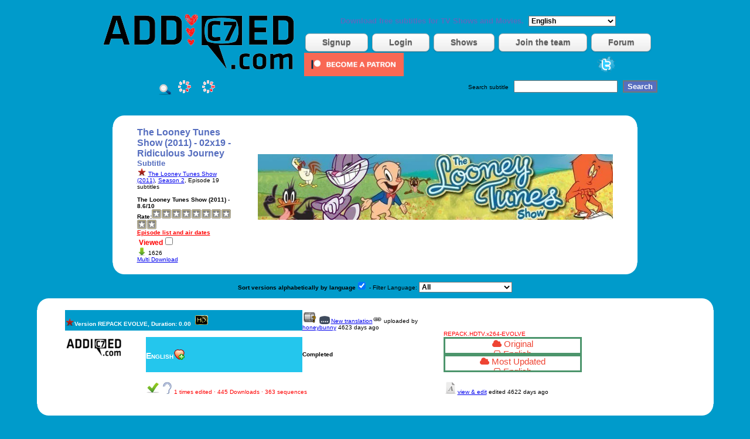

--- FILE ---
content_type: text/html
request_url: https://www.addic7ed.com/serie/The_Looney_Tunes_Show_%282011%29/2/19/Ridiculous_Journey
body_size: 10217
content:
<!DOCTYPE html PUBLIC "-//W3C//DTD XHTML 1.0 Transitional//EN" "http://www.w3.org/TR/xhtml1/DTD/xhtml1-transitional.dtd">
	<html xmlns="http://www.w3.org/1999/xhtml">
	<head>
	<meta name="description" content="The Looney Tunes Show (2011) - 02x19 - Ridiculous Journey subtitles. Download subtitles in English from the source. " />
	<meta http-equiv="Content-Type" content="text/html; charset=utf-8" />
	<title>
		 Subtitle The Looney Tunes Show (2011) - 02x19 - Ridiculous Journey subtitles from the source! - Addic7ed.com
	</title>
	<link href="https://www.addic7ed.com/css/wikisubtitles.css" rel="stylesheet" title="default" type="text/css" />
	<link rel="SHORTCUT ICON" href="https://www.addic7ed.com/favicon.ico" /> 
	<link rel="stylesheet" href="https://www.addic7ed.com/css/circle.css">

<link href="https://maxcdn.bootstrapcdn.com/font-awesome/4.1.0/css/font-awesome.min.css" rel="stylesheet">
	<link rel="stylesheet" href="https://www.addic7ed.com/css/uploadbutton.css">	
	<script type="text/javascript" src="https://www.addic7ed.com/js/mootools-core-1.4.5-full-compat.js"></script>
	<script type="text/javascript" src="https://www.addic7ed.com/js/mootools-more-1.4.0.1.js"></script>
	<script type="text/javascript" src="https://www.addic7ed.com/js/moostarrating.js"></script>
  <style>
 @import url("//maxcdn.bootstrapcdn.com/font-awesome/4.2.0/css/font-awesome.min.css");
    .face-button {

      height: 24px;
      display: inline-block;
      border: 3px solid #4c956c;
      font-size: 15px;
      font-weight: 500;
      text-align: center;
      text-decoration: none;
      color: #e43;
      overflow: hidden;
      width: 230px;
      
      .icon {
        margin-right: 6px;
      }
      
      .face-primary,
      .face-secondary {
        display: block;
        padding: 0 32px;
        line-height: 24px;
        transition: margin .4s;
      }
      
      .face-primary {
        background-color: #4c956c;
        color: #fff;
      }
      
      &:hover .face-primary {
        margin-top: -24px;
      }
    }

</style>
	<script type="text/javascript">	function changeAppLang()
	{
		value = $("comboLang").value;
		if (value!='en')
		{
			window.location= "/changeapplang.php?applang=" + value;
		}
	}
	
	function showChange(showID)
	{
		if (showID==0)
			valor = $("qsShow").value;
		else
			valor = showID;
		if (valor>0)
		{
			$("qsSeason").innerHTML = '<img title="Please wait, loading" alt="Loading" src="https://www.addic7ed.com/images/loader.gif" />';
			$("qsEp").innerHTML = '';
			$("qssShow").innerHTML = '';

			var myRequest = new Request({
			    url: '/ajax_getSeasons.php',
			    method: 'get',
			    onSuccess: function(responseText){
				$("qsSeason").innerHTML = responseText;
			    }
			});
			myRequest.send('showID='+valor);
		}
	}
	
	function seasonChange(showID, season)
	{
	
		valor = showID;

		if (valor>0)
		{
			$("qsEp").innerHTML = '<img title="Please wait, loading" alt="Loading" src="https://www.addic7ed.com/images/loader.gif" />';
			
			if (season==-1)
				myseason = $("qsiSeason").value;
			else
				myseason=season;
                        var myRequest = new Request({
                            url: '/ajax_getEpisodes.php',
                            method: 'get',
                            onSuccess: function(responseText){
                                $("qsEp").innerHTML = responseText; 
		            }
                        });
                        myRequest.send('showID='+valor+'&season='+myseason); 
		}

	}
	
	function changeEp()
	{
		var valor = $("qsiEp").value;
		window.location = '/re_episode.php?ep=' + valor;
	}
	
	function qsClear()
	{
		$("qssShow").innerHTML = '<img title="Please wait, loading" alt="Loading" src="https://www.addic7ed.com/images/loader.gif" />';
		$("qsSeason").innerHTML = '&nbsp;';
		$("qsEp").innerHTML = '&nbsp;';
		
		var myRequest = new Request({
		    url: '/ajax_getShows.php',
		    method: 'get',
		    onSuccess: function(responseText){
			$("qssShow").innerHTML = responseText;
		    }
		});
		myRequest.send('showID='+valor);		
	}
</script>
	<script type="text/javascript">
		function saveFavorite(subid,langid,hi)
		{
	                return;
		alert('Now following!');
		/*        new Ajax('/ajax_saveFavorite.php?subid='+subid+'&langid='+langid+'&hi='+hi, {
				method: 'get',
				update: $("episodes")   
			}).request();
		*/	

		var myRequest = new Request({
		    url: '/ajax_saveFavorite.php',
		    method: 'get'
		});
		myRequest.send('subid='+subid+'&langid='+langid+'&hi='+hi);
		}
		
	</script>

	
	</head>

	<body>
	
<center>
<br />
<table border="0">
<tr>
  <td rowspan="9"><a href="/"><img width="350" height="111" src="https://www.addic7ed.com/images/addic7edlogonew.png"  border="0"  title="Addic7ed.com - Quality Subtitles for TV Shows and movies" alt="Addic7ed.com - Quality Subtitles for TV Shows and movies" /></a></td>
</tr>
<tr><td align="center" colspan="2">
<h1><small>Download free subtitles for TV Shows and Movies.</small>&nbsp; 
<select name="applang" class="inputCool" onchange="changeAppLang();" id="comboLang"><option value="ar">Arabic</option><option value="ca">Catala</option><option selected="selected" value="en">English</option><option value="eu">Euskera</option><option value="fr">French</option><option value="ga">Galician</option><option value="de">German</option><option value="gr">Greek</option><option value="hu">Hungarian</option><option value="it">Italian</option><option value="fa">Persian</option><option value="pl">Polish</option><option value="pt">Portuguese</option><option value="br">Portuguese (Brazilian)</option><option value="ro">Romanian</option><option value="ru">Russian</option><option value="es">Spanish</option><option value="se">Swedish</option></select></h1>
</td></tr>
<tr><td align="center" colspan="2">
<div id="hBar">
			  <ul>
				<li><a class="button white" href="/newaccount.php">Signup</a></li>
				<li><a class="button white" href="/login.php">Login</a></li>
				<li><a class="button white" href="/shows.php">Shows</a></li>
				<li><a class="button white" href="http://www.sub-talk.net/topic/6961-recruitment-syncers-only-not-translators/">Join the team</a></li>
				<li><a class="button white" href="http://www.sub-talk.net">Forum</a></li>
			  </ul>
			  </div>
</td></tr> 

<tr>
  <td><a href="https://www.patreon.com/bePatron?u=7679598"><img width="170px" height="40px" src="https://c5.patreon.com/external/logo/become_a_patron_button.png" /></a>
</td><td>
	
    <a href="http://twitter.com/addic7ed" target="_blank"><img width="32" height="32" src="https://www.addic7ed.com/images/twitter_right.png" alt="Twitter" border="0" /></a>
	


  </td>
 </tr>
 
<!--  <tr>
   <td></td>
<td>       

         <div alt="Donation Status" class="c100 p0 small">
                    <span><a title="Donation Status" href="https://www.addic7ed.com/contact.php">0%</a></span>
                    <div class="slice">
                        <div class="bar"></div>
                        <div class="fill"></div>
                    </div>
                </div></td>
 </tr>
-->
</table>
</center>

<center>

<!--[if lt IE 7]>
 <style type="text/css">
 div, img { behavior: url(https://www.addic7ed.com/js/iepngfix.htc) }
 </style>
<![endif]-->
<!--
    This file is part of wikisubtitles.

    wikisubtitles is free software: you can redistribute it and/or modify
    it under the terms of the GNU General Public License as published by
    the Free Software Foundation, either version 3 of the License, or
    (at your option) any later version.

    Wikisubtitles is distributed in the hope that it will be useful,
    but WITHOUT ANY WARRANTY; without even the implied warranty of
    MERCHANTABILITY or FITNESS FOR A PARTICULAR PURPOSE.  See the
    GNU General Public License for more details.

    You should have received a copy of the GNU General Public License
    along with Foobar.  If not, see <http://www.gnu.org/licenses/>.
-->
<table width="100%" border="0" align="center" cellpadding="0" cellspacing="0">
  <tr>
    <td width="50%" align="center">    
    <a href="javascript:qsClear();"><img width="24" height="24" title="Clear Search" alt="Clear Search Terms" src="https://www.addic7ed.com/images/view.png" border="0" /></a> <span id="qssShow"><b>
Quick search    </b>
  &nbsp;		<script type="text/javascript">
			window.addEvent('domready', function() { showChange(1548 ); } );
		</script>
    
    </span>
    <span id="qsSeason">&nbsp;
<script type="text/javascript">window.addEvent('domready', function() { seasonChange(1548,2) } );</script>    
    </span> 
	&nbsp;
    <span id="qsEp">&nbsp;</span></td>
    <td><form id="form1" name="form1" method="get" action="/search.php">
      <div align="center">
Search subtitle      &nbsp;
        <input name="search" type="text" id="search" size="20" /> &nbsp;
<input name="Submit" type="submit" class="coolBoton" value="Search" />      </div>
    </form>

    </td>
  </tr>
</table>
<br><center>

      </center>



<center>

      
</center>


		<br />
		<script type="text/javascript">
			function saveWatched(subid,season,episode)
			{
			
				alert("Login before using this feature");
				return false;
			var myRequest = new Request({
			    url: '/ajax_saveWatched.php',
			    method: 'get',
			});
			myRequest.send('subid='+subid+'&season='+season+'&episode='+episode);
			}
			
			function saveShowRating(tvrage,rating)
			{
				alert("Login before using this feature");                return false;
			var myRequest = new Request({
			    url: '/ajax_saveShowRating.php',
			    method: 'get',
			});
			myRequest.send('tvrage='+tvrage+'&rating='+rating);

			}
		</script>

		<script type='text/javascript'>//<![CDATA[ 
		window.addEvent('load', function() {
		// Default images folder definition. You will use your own.
		MooStarRatingImages.defaultImageFolder = 
		    'https://www.addic7ed.com/img/';

		// ================================================================

		// Advanced options
		var advancedRating = new MooStarRating({
		    form: 'advanced',
		    radios: 'my_rating',                // Radios name
		    half: true,                         // That means one star for two values!
		    imageEmpty: 'star_boxed_empty.png', // Different image
		    imageFull:  'star_boxed_full.png',  // Different image
		    imageHover: 'star_boxed_hover.png', // Different image
		    width: 17,                          // One pixel bigger
		    tip: '<i>[VALUE] / 10.0</i>', // Mouse rollover tip
		    tipTarget: $('htmlTip'),            // Tip element
		    tipTargetType: 'html'               // Tip type, now is HTML, not only text
		});

		// ================================================================

		// Click callback function
		function myCallback(value) {
			saveShowRating(27389,value)
		}

		// Click event
		advancedRating.addEvent('click', myCallback);
		});//]]>  

		</script>

		<br />
		<div id="container">
		<table class="tabel70" border="0">
		    <tr> <!-- table header -->
			<td class="tablecorner"><img src="https://www.addic7ed.com/images/tl.gif" /></td>
			<td>&nbsp;</td>
			<td class="tablecorner"><img src="https://www.addic7ed.com/images/tr.gif" /></td>
		    </tr>
		    <tr>
			<td>&nbsp;</td>
			<td>
				<table  border="0" align="center" class="tabel95">
				  <tr>
				   <td width="50%"><div align="left"><span class="titulo">
				    The Looney Tunes Show (2011) - 02x19 - Ridiculous Journey <small>Subtitle</small>
				    </span></div>
				    </td>
				    <td width="20%">
				    </td>		
				    <td width="30%" rowspan="5"><div valign="top">
					<table class="tabel" width="40%" border="0" align="center">
					      <tr>
						<td><img class="resize" border="0" src="https://www.addic7ed.com/images/showimages/248368-g.jpg" />
						</td>
					      </tr>
					</table></div>   
				    </td>
				  </tr>

				  <tr>
				    <td><img src="https://www.addic7ed.com/images/folder_image.png" width="16" height="16" />&nbsp;<a href="/show/1548">The Looney Tunes Show (2011)</a>, <a href='/season/1548/2'>Season 2</a>, Episode 19 subtitles
				    </td>
				    <td>
					</td>		
				  </tr>
				  
				  <tr>
				    <td><br /><b> The Looney Tunes Show (2011)   - 8.6/10<form name="advanced"> <label>Rate:</label><input type="radio" name="my_rating" value="0.5"><input type="radio" name="my_rating" value="1"><input type="radio" name="my_rating" value="1.5"><input type="radio" name="my_rating" value="2"><input type="radio" name="my_rating" value="2.5"><input type="radio" name="my_rating" value="3"><input type="radio" name="my_rating" value="3.5"><input type="radio" name="my_rating" value="4"><input type="radio" name="my_rating" value="4.5"><input type="radio" name="my_rating" value="5"><input type="radio" name="my_rating" value="5.5"><input type="radio" name="my_rating" value="6"><input type="radio" name="my_rating" value="6.5"><input type="radio" name="my_rating" value="7"><input type="radio" name="my_rating" value="7.5"><input type="radio" name="my_rating" value="8"><input type="radio" name="my_rating" value="8.5"><input type="radio" name="my_rating" value="9"><input type="radio" name="my_rating" value="9.5"><input type="radio" name="my_rating" value="10"><span id="htmlTip"></span></form><a href="https://www.tvhoard.com"><font color=red>Episode list and air dates</font></a>
				   </td>
				    <td>
				  </td></tr><tr><td>&nbsp;<b><big><font color='red'>Viewed</font></big></b><input type="checkbox" name="watched" value="true" onclick="saveWatched(27389,2,19);" >
	</td></tr>
			  <tr>
			   <td>
			    </td>		
			  </tr>

			  <tr>
			    <td>
			     <img src="https://www.addic7ed.com/images/download.png" width="16" height="16" align="absmiddle" /> 
				1626
			    </td>
			    <td>
			    </td>		
			  </tr>
			  <tr>
			   <td><a href="/show/1548">Multi Download</a></td>
			    <td>
			    </td>
			   <td>

							  </td>
			</tr>
		</table>
		</td>
			<td>&nbsp;</td>
		</tr>
		<tr> <!-- table footer -->
			<td class="tablecorner"><img src="https://www.addic7ed.com//images/bl.gif" /></td>
			<td>&nbsp;</td>
			<td class="tablecorner"><img src="https://www.addic7ed.com//images/br.gif" /></td>
		</tr>
		</table>
		</div>
		<p>

		<script type="text/javascript">
			function sortChange()
			{
				var sortCheck = document.getElementById("sort_versions");
				window.location='/serie/The Looney Tunes Show (2011)/2/19/'+sortCheck.checked;
			}	
			function filterChange()
			{
				var filter = document.getElementById("filterlang");
				window.location='/serie/The Looney Tunes Show (2011)/2/19/'+filter.options[filter.selectedIndex].value;
			}	
		</script><b>Sort versions alphabetically by language</b><INPUT TYPE="CHECKBOX" id="sort_versions" onclick="javascript:sortChange();" checked="yes" > - Filter Language: <select id="filterlang" name="filterlang" class="inputCool" onchange="javascript:filterChange();" >
		<option value="0">All</option><option value="52">Albanian</option><option value="38">Arabic</option><option value="50">Armenian</option><option value="48">Azerbaijani</option><option value="47">Bengali</option><option value="44">Bosnian</option><option value="35">Bulgarian</option><option value="64">Cantonese</option><option value="12">Català</option><option value="41">Chinese (Simplified)</option><option value="24">Chinese (Traditional)</option><option value="31">Croatian</option><option value="14">Czech</option><option value="30">Danish</option><option value="17">Dutch</option><option value="1">English</option><option value="54">Estonian</option><option value="13">Euskera</option><option value="28">Finnish</option><option value="8">French</option><option value="53">French (Canadian)</option><option value="15">Galego</option><option value="11">German</option><option value="27">Greek</option><option value="23">Hebrew</option><option value="55">Hindi</option><option value="20">Hungarian</option><option value="56">Icelandic</option><option value="37">Indonesian</option><option value="7">Italian</option><option value="32">Japanese</option><option value="66">Kannada</option><option value="61">Klingon</option><option value="42">Korean</option><option value="57">Latvian</option><option value="58">Lithuanian</option><option value="49">Macedonian</option><option value="40">Malay</option><option value="67">Malayalam</option><option value="62">Marathi</option><option value="29">Norwegian</option><option value="43">Persian</option><option value="21">Polish</option><option value="9">Portuguese</option><option value="10">Portuguese (Brazilian)</option><option value="26">Romanian</option><option value="19">Russian</option><option value="39">Serbian (Cyrillic)</option><option value="36">Serbian (Latin)</option><option value="60">Sinhala</option><option value="25">Slovak</option><option value="22">Slovenian</option><option value="4">Spanish</option><option value="69">Spanish (Argentina)</option><option value="6">Spanish (Latin America)</option><option value="5">Spanish (Spain)</option><option value="18">Swedish</option><option value="68">Tagalog</option><option value="59">Tamil</option><option value="63">Telugu</option><option value="46">Thai</option><option value="16">Turkish</option><option value="51">Ukrainian</option><option value="45">Vietnamese</option><option value="65">Welsh</option></select><br>
	<div id="container95m">
		<table class="tabel95">
			<tr> <!-- table header -->
			<td class="tablecorner"><img src="https://www.addic7ed.com/images/tl.gif" /></td>
			<td>&nbsp;</td>
			<td class="tablecorner"><img src="https://www.addic7ed.com/images/tr.gif" /></td>
		    </tr>
		    <tr>
			<td>&nbsp;</td>
			<td>
	<table width="100%" border="0" align="center" class="tabel95">
	  <tr>
	    <td colspan="3" align="center" class="NewsTitle"><img src="https://www.addic7ed.com/images/folder_page.png" width="16" height="16" />Version REPACK EVOLVE, Duration: 0.00 &nbsp;<img title="720/1080" src="https://www.addic7ed.com/images/hdicon.png" width="24" height="24" /></td><td colspan="1">
			<img src="https://www.addic7ed.com/images/movie_faq.png" title="LOL &amp; SYS always work with 720p DIMENSION;	XII & ASAP always work with 720p IMMERSE; 2HD always works with 720p 2HD; BiA always works with 720p BiA; FoV always works with 720p FoV" border="0" width="24" height="24" />
			<img src="https://www.addic7ed.com/images/subtitle.gif" width="22" height="14" /><a href="/index.php" onclick="return confirm('You must be a user for a few days before you can make edits.')">New translation</a><img src="https://www.addic7ed.com/images/link.png"  /> uploaded by <a href='/user/10641'>honeybunny</a>  4623 days ago
		    </td>
		    <td width="16%">
		    </td>
		  </tr>
		  <tr>
			  <td colspan="4"></td>
			  <td class="newsDate" colspan="3">
				REPACK.HDTV.x264-EVOLVE<img src="https://www.addic7ed.com/images/invisible.gif" />
			  </td>
		  </tr><tr><td width="10%" rowspan="2" valign="top"><a href="http://www.addic7ed.com"><img height="35" width="100" src="https://www.addic7ed.com/friends/addic7ed.png" border="0" /></a>&nbsp;&nbsp;&nbsp;</td>
			<td width="1%" rowspan="2" valign="top"><img src="https://www.addic7ed.com/images/invisible.gif" />
			</td>
			<td width="21%" class="language">English<a href="javascript:saveFavorite(75728,1,1)"><img title="Start following..." src="https://www.addic7ed.com/images/icons/favorite.png" height="20" width="20" border="0" /></a>    
			</td>
			<td width="19%"><b>Completed
		    </b>
		    </td>
		    <td colspan="3"> <a class="face-button" href="/original/75728/1">
                <div class="face-primary">
          <span class="icon fa fa-cloud"></span>
        Original
        </div>
       <div class="face-secondary">
        <span class="icon fa fa-hdd-o"></span>
        English
       </div></a>
				<a class="face-button" class="buttonDownload" href="/updated/1/75728/1">
                <div class="face-primary">
          <span class="icon fa fa-cloud"></span>
        Most Updated
        </div>
       <div class="face-secondary">
        <span class="icon fa fa-hdd-o"></span>
        English
       </div></a></td>
		    <td>
		    </td>
		  </tr>
		  <tr>
		    <td colspan="2" class="newsDate" style="padding: 15px 0";><img title="Corrected" src="https://www.addic7ed.com/images/bullet_go.png" width="24" height="24" /><img title="Hearing Impaired" src="https://www.addic7ed.com/images/hi.jpg" width="24" height="24" />1 times edited · 445 Downloads · 363 sequences
		</td>
		    <td colspan="3"><img border="0" src="https://www.addic7ed.com/images/edit.png" width="24" height="24" /><a href="/index.php?id=75728&amp;fversion=1&amp;lang=1" onclick="return confirm('You must be a user for a few days before you can make edits.')">view &amp; edit</a>&nbsp;edited  4622 days ago
		    </td>
		  </tr></table>
				</td>
				<td>&nbsp;</td>
			    </tr>
			    <tr> <!-- table footer -->
				<td class="tablecorner"><img src="https://www.addic7ed.com/images/bl.gif" /></td>
				<td>&nbsp;</td>
				<td class="tablecorner"><img src="https://www.addic7ed.com/images/br.gif" /></td>
			    </tr>
			</table>
		    </div>
	<div id="container95m">
		<table class="tabel95">
			<tr> <!-- table header -->
			<td class="tablecorner"><img src="https://www.addic7ed.com/images/tl.gif" /></td>
			<td>&nbsp;</td>
			<td class="tablecorner"><img src="https://www.addic7ed.com/images/tr.gif" /></td>
		    </tr>
		    <tr>
			<td>&nbsp;</td>
			<td>
	<table width="100%" border="0" align="center" class="tabel95">
	  <tr>
	    <td colspan="3" align="center" class="NewsTitle"><img src="https://www.addic7ed.com/images/folder_page.png" width="16" height="16" />Version REPACK EVOLVE Resync, Duration: 140.00 </td><td colspan="1">
			<img src="https://www.addic7ed.com/images/movie_faq.png" title="LOL &amp; SYS always work with 720p DIMENSION;	XII & ASAP always work with 720p IMMERSE; 2HD always works with 720p 2HD; BiA always works with 720p BiA; FoV always works with 720p FoV" border="0" width="24" height="24" />
			<img src="https://www.addic7ed.com/images/subtitle.gif" width="22" height="14" /><a href="/index.php?id=75728&amp;fversion=1&amp;lang=1" onclick="return confirm('You must be a user for a few days before you can make edits.')">New translation</a><img src="https://www.addic7ed.com/images/link.png"  /> uploaded by <a href='/user/191066'>Usurario</a>  4622 days ago
		    </td>
		    <td width="16%">
		    </td>
		  </tr>
		  <tr>
			  <td colspan="4"></td>
			  <td class="newsDate" colspan="3">
				Resynced for the version of the video containing the Daffy Duck ad, from 08m15s to 08m25s. Original sync by honeybunny<img src="https://www.addic7ed.com/images/invisible.gif" />
			  </td>
		  </tr><tr><td width="10%" rowspan="2" valign="top">&nbsp;&nbsp;&nbsp;</td>
			<td width="1%" rowspan="2" valign="top"><img src="https://www.addic7ed.com/images/invisible.gif" />
			</td>
			<td width="21%" class="language">English<a href="javascript:saveFavorite(75728,1,1)"><img title="Start following..." src="https://www.addic7ed.com/images/icons/favorite.png" height="20" width="20" border="0" /></a>    
			</td>
			<td width="19%"><b>Completed
		    </b>
		    </td>
		    <td colspan="3"> <a class="face-button" href="/original/75728/2">
                <div class="face-primary">
          <span class="icon fa fa-cloud"></span>
        Original
        </div>
       <div class="face-secondary">
        <span class="icon fa fa-hdd-o"></span>
        English
       </div></a>
				<a class="face-button" class="buttonDownload" href="/updated/1/75728/2">
                <div class="face-primary">
          <span class="icon fa fa-cloud"></span>
        Most Updated
        </div>
       <div class="face-secondary">
        <span class="icon fa fa-hdd-o"></span>
        English
       </div></a></td>
		    <td>
		    </td>
		  </tr>
		  <tr>
		    <td colspan="2" class="newsDate" style="padding: 15px 0";><img title="Corrected" src="https://www.addic7ed.com/images/bullet_go.png" width="24" height="24" /><img title="Hearing Impaired" src="https://www.addic7ed.com/images/hi.jpg" width="24" height="24" />1 times edited · 136 Downloads · 363 sequences
		</td>
		    <td colspan="3"><img border="0" src="https://www.addic7ed.com/images/edit.png" width="24" height="24" /><a href="/index.php?id=75728&amp;fversion=2&amp;lang=1" onclick="return confirm('You must be a user for a few days before you can make edits.')">view &amp; edit</a>&nbsp;edited  4622 days ago
		    </td>
		  </tr></table>
				</td>
				<td>&nbsp;</td>
			    </tr>
			    <tr> <!-- table footer -->
				<td class="tablecorner"><img src="https://www.addic7ed.com/images/bl.gif" /></td>
				<td>&nbsp;</td>
				<td class="tablecorner"><img src="https://www.addic7ed.com/images/br.gif" /></td>
			    </tr>
			</table>
		    </div>
	<div id="container95m">
		<table class="tabel95">
			<tr> <!-- table header -->
			<td class="tablecorner"><img src="https://www.addic7ed.com/images/tl.gif" /></td>
			<td>&nbsp;</td>
			<td class="tablecorner"><img src="https://www.addic7ed.com/images/tr.gif" /></td>
		    </tr>
		    <tr>
			<td>&nbsp;</td>
			<td>
	<table width="100%" border="0" align="center" class="tabel95">
	  <tr>
	    <td colspan="3" align="center" class="NewsTitle"><img src="https://www.addic7ed.com/images/folder_page.png" width="16" height="16" />Version WEB-DL.YFN, Duration: 0.00 &nbsp;<img title="720/1080" src="https://www.addic7ed.com/images/hdicon.png" width="24" height="24" /></td><td colspan="1">
			<img src="https://www.addic7ed.com/images/movie_faq.png" title="LOL &amp; SYS always work with 720p DIMENSION;	XII & ASAP always work with 720p IMMERSE; 2HD always works with 720p 2HD; BiA always works with 720p BiA; FoV always works with 720p FoV" border="0" width="24" height="24" />
			<img src="https://www.addic7ed.com/images/subtitle.gif" width="22" height="14" /><a href="/index.php?id=75728&amp;fversion=2&amp;lang=1" onclick="return confirm('You must be a user for a few days before you can make edits.')">New translation</a><img src="https://www.addic7ed.com/images/link.png"  /> uploaded by <a href='/user/148430'>jasonnguyen2606</a>  3548 days ago
		    </td>
		    <td width="16%">
		    </td>
		  </tr>
		  <tr>
			  <td colspan="4"></td>
			  <td class="newsDate" colspan="3">
				Extract from MKV.<img src="https://www.addic7ed.com/images/invisible.gif" />
			  </td>
		  </tr><tr><td width="10%" rowspan="2" valign="top">&nbsp;&nbsp;&nbsp;</td>
			<td width="1%" rowspan="2" valign="top"><img src="https://www.addic7ed.com/images/invisible.gif" />
			</td>
			<td width="21%" class="language">English<a href="javascript:saveFavorite(75728,1,1)"><img title="Start following..." src="https://www.addic7ed.com/images/icons/favorite.png" height="20" width="20" border="0" /></a>    
			</td>
			<td width="19%"><b>Completed
		    </b>
		    </td>
		    <td colspan="3"><a class="face-button" href="/original/75728/6">  <div class="face-primary">
    <span class="icon fa fa-cloud"></span>
    Download
  </div>
          <div class="face-secondary">
    <span class="icon fa fa-hdd-o"></span>
    English
  </div></a></td>
		    <td>
		    </td>
		  </tr>
		  <tr>
		    <td colspan="2" class="newsDate" style="padding: 15px 0";><img title="Corrected" src="https://www.addic7ed.com/images/bullet_go.png" width="24" height="24" /><img title="Hearing Impaired" src="https://www.addic7ed.com/images/hi.jpg" width="24" height="24" />0 times edited · 90 Downloads · 371 sequences
		</td>
		    <td colspan="3"><img border="0" src="https://www.addic7ed.com/images/edit.png" width="24" height="24" /><a href="/index.php?id=75728&amp;fversion=6&amp;lang=1" onclick="return confirm('You must be a user for a few days before you can make edits.')">view &amp; edit</a>&nbsp;</table>
				</td>
				<td>&nbsp;</td>
			    </tr>
			    <tr> <!-- table footer -->
				<td class="tablecorner"><img src="https://www.addic7ed.com/images/bl.gif" /></td>
				<td>&nbsp;</td>
				<td class="tablecorner"><img src="https://www.addic7ed.com/images/br.gif" /></td>
			    </tr>
			</table>
		    </div>
	<div id="container95m">
		<table class="tabel95">
			<tr> <!-- table header -->
			<td class="tablecorner"><img src="https://www.addic7ed.com/images/tl.gif" /></td>
			<td>&nbsp;</td>
			<td class="tablecorner"><img src="https://www.addic7ed.com/images/tr.gif" /></td>
		    </tr>
		    <tr>
			<td>&nbsp;</td>
			<td>
	<table width="100%" border="0" align="center" class="tabel95">
	  <tr>
	    <td colspan="3" align="center" class="NewsTitle"><img src="https://www.addic7ed.com/images/folder_page.png" width="16" height="16" />Version REPACK EVOLVE, Duration: 0.00 &nbsp;<img title="720/1080" src="https://www.addic7ed.com/images/hdicon.png" width="24" height="24" /></td><td colspan="1">
			<img src="https://www.addic7ed.com/images/movie_faq.png" title="LOL &amp; SYS always work with 720p DIMENSION;	XII & ASAP always work with 720p IMMERSE; 2HD always works with 720p 2HD; BiA always works with 720p BiA; FoV always works with 720p FoV" border="0" width="24" height="24" />
			<img src="https://www.addic7ed.com/images/subtitle.gif" width="22" height="14" /><a href="/index.php?id=75728&amp;fversion=6&amp;lang=1" onclick="return confirm('You must be a user for a few days before you can make edits.')">New translation</a><img src="https://www.addic7ed.com/images/link.png"  /> uploaded by <a href='/user/10641'>honeybunny</a>  4623 days ago
		    </td>
		    <td width="16%">
		    </td>
		  </tr>
		  <tr>
			  <td colspan="4"></td>
			  <td class="newsDate" colspan="3">
				<img src="https://www.addic7ed.com/images/invisible.gif" />
			  </td>
		  </tr><tr><td width="10%" rowspan="2" valign="top"><a href="http://www.addic7ed.com"><img height="35" width="100" src="https://www.addic7ed.com/friends/addic7ed.png" border="0" /></a>&nbsp;&nbsp;&nbsp;</td>
			<td width="1%" rowspan="2" valign="top"><img src="https://www.addic7ed.com/images/invisible.gif" />
			</td>
			<td width="21%" class="language">English<a href="javascript:saveFavorite(75728,1,0)"><img title="Start following..." src="https://www.addic7ed.com/images/icons/favorite.png" height="20" width="20" border="0" /></a>    
			</td>
			<td width="19%"><b>Completed
		    </b>
		    </td>
		    <td colspan="3"> <a class="face-button" href="/original/75728/0">
                <div class="face-primary">
          <span class="icon fa fa-cloud"></span>
        Original
        </div>
       <div class="face-secondary">
        <span class="icon fa fa-hdd-o"></span>
        English
       </div></a>
				<a class="face-button" class="buttonDownload" href="/updated/1/75728/0">
                <div class="face-primary">
          <span class="icon fa fa-cloud"></span>
        Most Updated
        </div>
       <div class="face-secondary">
        <span class="icon fa fa-hdd-o"></span>
        English
       </div></a></td>
		    <td>
		    </td>
		  </tr>
		  <tr>
		    <td colspan="2" class="newsDate" style="padding: 15px 0";><img title="Corrected" src="https://www.addic7ed.com/images/bullet_go.png" width="24" height="24" /><img src="https://www.addic7ed.com/images/icons/invisible.gif" width="1" height="1" />1 times edited · 309 Downloads · 296 sequences
		</td>
		    <td colspan="3"><img border="0" src="https://www.addic7ed.com/images/edit.png" width="24" height="24" /><a href="/index.php?id=75728&amp;fversion=0&amp;lang=1" onclick="return confirm('You must be a user for a few days before you can make edits.')">view &amp; edit</a>&nbsp;edited  3548 days ago
		    </td>
		  </tr></table>
				</td>
				<td>&nbsp;</td>
			    </tr>
			    <tr> <!-- table footer -->
				<td class="tablecorner"><img src="https://www.addic7ed.com/images/bl.gif" /></td>
				<td>&nbsp;</td>
				<td class="tablecorner"><img src="https://www.addic7ed.com/images/br.gif" /></td>
			    </tr>
			</table>
		    </div>
	<div id="container95m">
		<table class="tabel95">
			<tr> <!-- table header -->
			<td class="tablecorner"><img src="https://www.addic7ed.com/images/tl.gif" /></td>
			<td>&nbsp;</td>
			<td class="tablecorner"><img src="https://www.addic7ed.com/images/tr.gif" /></td>
		    </tr>
		    <tr>
			<td>&nbsp;</td>
			<td>
	<table width="100%" border="0" align="center" class="tabel95">
	  <tr>
	    <td colspan="3" align="center" class="NewsTitle"><img src="https://www.addic7ed.com/images/folder_page.png" width="16" height="16" />Version WEB-DL.YFN, Duration: 0.00 &nbsp;<img title="720/1080" src="https://www.addic7ed.com/images/hdicon.png" width="24" height="24" /></td><td colspan="1">
			<img src="https://www.addic7ed.com/images/movie_faq.png" title="LOL &amp; SYS always work with 720p DIMENSION;	XII & ASAP always work with 720p IMMERSE; 2HD always works with 720p 2HD; BiA always works with 720p BiA; FoV always works with 720p FoV" border="0" width="24" height="24" />
			<img src="https://www.addic7ed.com/images/subtitle.gif" width="22" height="14" /><a href="/index.php?id=75728&amp;fversion=0&amp;lang=1" onclick="return confirm('You must be a user for a few days before you can make edits.')">New translation</a><img src="https://www.addic7ed.com/images/link.png"  /> uploaded by <a href='/user/148430'>jasonnguyen2606</a>  3548 days ago
		    </td>
		    <td width="16%">
		    </td>
		  </tr>
		  <tr>
			  <td colspan="4"></td>
			  <td class="newsDate" colspan="3">
				Extract from MKV.<img src="https://www.addic7ed.com/images/invisible.gif" />
			  </td>
		  </tr><tr><td width="10%" rowspan="2" valign="top">&nbsp;&nbsp;&nbsp;</td>
			<td width="1%" rowspan="2" valign="top"><img src="https://www.addic7ed.com/images/invisible.gif" />
			</td>
			<td width="21%" class="language">English<a href="javascript:saveFavorite(75728,1,0)"><img title="Start following..." src="https://www.addic7ed.com/images/icons/favorite.png" height="20" width="20" border="0" /></a>    
			</td>
			<td width="19%"><b>Completed
		    </b>
		    </td>
		    <td colspan="3"><a class="face-button" href="/original/75728/7">  <div class="face-primary">
    <span class="icon fa fa-cloud"></span>
    Download
  </div>
          <div class="face-secondary">
    <span class="icon fa fa-hdd-o"></span>
    English
  </div></a></td>
		    <td>
		    </td>
		  </tr>
		  <tr>
		    <td colspan="2" class="newsDate" style="padding: 15px 0";><img title="Corrected" src="https://www.addic7ed.com/images/bullet_go.png" width="24" height="24" /><img src="https://www.addic7ed.com/images/icons/invisible.gif" width="1" height="1" />0 times edited · 189 Downloads · 301 sequences
		</td>
		    <td colspan="3"><img border="0" src="https://www.addic7ed.com/images/edit.png" width="24" height="24" /><a href="/index.php?id=75728&amp;fversion=7&amp;lang=1" onclick="return confirm('You must be a user for a few days before you can make edits.')">view &amp; edit</a>&nbsp;</table>
				</td>
				<td>&nbsp;</td>
			    </tr>
			    <tr> <!-- table footer -->
				<td class="tablecorner"><img src="https://www.addic7ed.com/images/bl.gif" /></td>
				<td>&nbsp;</td>
				<td class="tablecorner"><img src="https://www.addic7ed.com/images/br.gif" /></td>
			    </tr>
			</table>
		    </div>
	<div id="container95m">
		<table class="tabel95">
			<tr> <!-- table header -->
			<td class="tablecorner"><img src="https://www.addic7ed.com/images/tl.gif" /></td>
			<td>&nbsp;</td>
			<td class="tablecorner"><img src="https://www.addic7ed.com/images/tr.gif" /></td>
		    </tr>
		    <tr>
			<td>&nbsp;</td>
			<td>
	<table width="100%" border="0" align="center" class="tabel95">
	  <tr>
	    <td colspan="3" align="center" class="NewsTitle"><img src="https://www.addic7ed.com/images/folder_page.png" width="16" height="16" />Version 720p.WEB-DL.AAC2.0.H.264-iT00NZ, Duration: 649.40 &nbsp;<img title="720/1080" src="https://www.addic7ed.com/images/hdicon.png" width="24" height="24" /></td><td colspan="1">
			<img src="https://www.addic7ed.com/images/movie_faq.png" title="LOL &amp; SYS always work with 720p DIMENSION;	XII & ASAP always work with 720p IMMERSE; 2HD always works with 720p 2HD; BiA always works with 720p BiA; FoV always works with 720p FoV" border="0" width="24" height="24" />
			<img src="https://www.addic7ed.com/images/subtitle.gif" width="22" height="14" /><a href="/index.php?id=75728&amp;fversion=7&amp;lang=1" onclick="return confirm('You must be a user for a few days before you can make edits.')">New translation</a><img src="https://www.addic7ed.com/images/link.png"  /> uploaded by <a href='/user/503928'>pazwpoker</a>  3179 days ago
		    </td>
		    <td width="16%">
		    </td>
		  </tr>
		  <tr>
			  <td colspan="4"></td>
			  <td class="newsDate" colspan="3">
				<img src="https://www.addic7ed.com/images/invisible.gif" />
			  </td>
		  </tr><tr><td width="10%" rowspan="2" valign="top">&nbsp;&nbsp;&nbsp;</td>
			<td width="1%" rowspan="2" valign="top"><img src="https://www.addic7ed.com/images/invisible.gif" />
			</td>
			<td width="21%" class="language">Greek<a href="javascript:saveFavorite(75728,27,0)"><img title="Start following..." src="https://www.addic7ed.com/images/icons/favorite.png" height="20" width="20" border="0" /></a>    
			</td>
			<td width="19%"><b>Completed
		    </b>
		    </td>
		    <td colspan="3"><a class="face-button" href="/original/75728/8">  <div class="face-primary">
    <span class="icon fa fa-cloud"></span>
    Download
  </div>
          <div class="face-secondary">
    <span class="icon fa fa-hdd-o"></span>
    Greek
  </div></a></td>
		    <td>
		    </td>
		  </tr>
		  <tr>
		    <td colspan="2" class="newsDate" style="padding: 15px 0";><img src="https://www.addic7ed.com/images/icons/invisible.gif" width="1" height="1" /><img src="https://www.addic7ed.com/images/icons/invisible.gif" width="1" height="1" />0 times edited · 30 Downloads · 209 sequences
		</td>
		    <td colspan="3"><img border="0" src="https://www.addic7ed.com/images/edit.png" width="24" height="24" /><a href="/index.php?id=75728&amp;fversion=8&amp;lang=27" onclick="return confirm('You must be a user for a few days before you can make edits.')">view &amp; edit</a>&nbsp;</table>
				</td>
				<td>&nbsp;</td>
			    </tr>
			    <tr> <!-- table footer -->
				<td class="tablecorner"><img src="https://www.addic7ed.com/images/bl.gif" /></td>
				<td>&nbsp;</td>
				<td class="tablecorner"><img src="https://www.addic7ed.com/images/br.gif" /></td>
			    </tr>
			</table>
		    </div>
	<div id="container95m">
		<table class="tabel95">
			<tr> <!-- table header -->
			<td class="tablecorner"><img src="https://www.addic7ed.com/images/tl.gif" /></td>
			<td>&nbsp;</td>
			<td class="tablecorner"><img src="https://www.addic7ed.com/images/tr.gif" /></td>
		    </tr>
		    <tr>
			<td>&nbsp;</td>
			<td>
	<table width="100%" border="0" align="center" class="tabel95">
	  <tr>
	    <td colspan="3" align="center" class="NewsTitle"><img src="https://www.addic7ed.com/images/folder_page.png" width="16" height="16" />Version WEB-DL, Duration: 0.00 &nbsp;<img title="720/1080" src="https://www.addic7ed.com/images/hdicon.png" width="24" height="24" /></td><td colspan="1">
			<img src="https://www.addic7ed.com/images/movie_faq.png" title="LOL &amp; SYS always work with 720p DIMENSION;	XII & ASAP always work with 720p IMMERSE; 2HD always works with 720p 2HD; BiA always works with 720p BiA; FoV always works with 720p FoV" border="0" width="24" height="24" />
			<img src="https://www.addic7ed.com/images/subtitle.gif" width="22" height="14" /><a href="/index.php?id=75728&amp;fversion=8&amp;lang=27" onclick="return confirm('You must be a user for a few days before you can make edits.')">New translation</a><img src="https://www.addic7ed.com/images/link.png"  /> uploaded by <a href='/user/46956'>Alice</a>  4620 days ago
		    </td>
		    <td width="16%">
		    </td>
		  </tr>
		  <tr>
			  <td colspan="4"></td>
			  <td class="newsDate" colspan="3">
				Legenda enviada por Life & Times Team<img src="https://www.addic7ed.com/images/invisible.gif" />
			  </td>
		  </tr><tr><td width="10%" rowspan="2" valign="top">&nbsp;&nbsp;&nbsp;</td>
			<td width="1%" rowspan="2" valign="top"><img src="https://www.addic7ed.com/images/invisible.gif" />
			</td>
			<td width="21%" class="language">Portuguese (Brazilian)<a href="javascript:saveFavorite(75728,10,0)"><img title="Start following..." src="https://www.addic7ed.com/images/icons/favorite.png" height="20" width="20" border="0" /></a>    
			</td>
			<td width="19%"><b>Completed
		    </b>
		    </td>
		    <td colspan="3"><a class="face-button" href="/original/75728/3">  <div class="face-primary">
    <span class="icon fa fa-cloud"></span>
    Download
  </div>
          <div class="face-secondary">
    <span class="icon fa fa-hdd-o"></span>
    Portuguese (Brazilian)
  </div></a></td>
		    <td>
		    </td>
		  </tr>
		  <tr>
		    <td colspan="2" class="newsDate" style="padding: 15px 0";><img src="https://www.addic7ed.com/images/icons/invisible.gif" width="1" height="1" /><img src="https://www.addic7ed.com/images/icons/invisible.gif" width="1" height="1" />0 times edited · 51 Downloads · 249 sequences
		</td>
		    <td colspan="3"><img border="0" src="https://www.addic7ed.com/images/edit.png" width="24" height="24" /><a href="/index.php?id=75728&amp;fversion=3&amp;lang=10" onclick="return confirm('You must be a user for a few days before you can make edits.')">view &amp; edit</a>&nbsp;</table>
				</td>
				<td>&nbsp;</td>
			    </tr>
			    <tr> <!-- table footer -->
				<td class="tablecorner"><img src="https://www.addic7ed.com/images/bl.gif" /></td>
				<td>&nbsp;</td>
				<td class="tablecorner"><img src="https://www.addic7ed.com/images/br.gif" /></td>
			    </tr>
			</table>
		    </div>
	<div id="container95m">
		<table class="tabel95">
			<tr> <!-- table header -->
			<td class="tablecorner"><img src="https://www.addic7ed.com/images/tl.gif" /></td>
			<td>&nbsp;</td>
			<td class="tablecorner"><img src="https://www.addic7ed.com/images/tr.gif" /></td>
		    </tr>
		    <tr>
			<td>&nbsp;</td>
			<td>
	<table width="100%" border="0" align="center" class="tabel95">
	  <tr>
	    <td colspan="3" align="center" class="NewsTitle"><img src="https://www.addic7ed.com/images/folder_page.png" width="16" height="16" />Version REPACK EVOLVE, Duration: 0.00 &nbsp;<img title="720/1080" src="https://www.addic7ed.com/images/hdicon.png" width="24" height="24" /></td><td colspan="1">
			<img src="https://www.addic7ed.com/images/movie_faq.png" title="LOL &amp; SYS always work with 720p DIMENSION;	XII & ASAP always work with 720p IMMERSE; 2HD always works with 720p 2HD; BiA always works with 720p BiA; FoV always works with 720p FoV" border="0" width="24" height="24" />
			<img src="https://www.addic7ed.com/images/subtitle.gif" width="22" height="14" /><a href="/index.php?id=75728&amp;fversion=3&amp;lang=10" onclick="return confirm('You must be a user for a few days before you can make edits.')">New translation</a><img src="https://www.addic7ed.com/images/link.png"  /> uploaded by <a href='/user/46956'>Alice</a>  4620 days ago
		    </td>
		    <td width="16%">
		    </td>
		  </tr>
		  <tr>
			  <td colspan="4"></td>
			  <td class="newsDate" colspan="3">
				Legenda enviada por Life & Times Team<img src="https://www.addic7ed.com/images/invisible.gif" />
			  </td>
		  </tr><tr><td width="10%" rowspan="2" valign="top">&nbsp;&nbsp;&nbsp;</td>
			<td width="1%" rowspan="2" valign="top"><img src="https://www.addic7ed.com/images/invisible.gif" />
			</td>
			<td width="21%" class="language">Portuguese (Brazilian)<a href="javascript:saveFavorite(75728,10,0)"><img title="Start following..." src="https://www.addic7ed.com/images/icons/favorite.png" height="20" width="20" border="0" /></a>    
			</td>
			<td width="19%"><b>Completed
		    </b>
		    </td>
		    <td colspan="3"><a class="face-button" href="/original/75728/4">  <div class="face-primary">
    <span class="icon fa fa-cloud"></span>
    Download
  </div>
          <div class="face-secondary">
    <span class="icon fa fa-hdd-o"></span>
    Portuguese (Brazilian)
  </div></a></td>
		    <td>
		    </td>
		  </tr>
		  <tr>
		    <td colspan="2" class="newsDate" style="padding: 15px 0";><img src="https://www.addic7ed.com/images/icons/invisible.gif" width="1" height="1" /><img src="https://www.addic7ed.com/images/icons/invisible.gif" width="1" height="1" />0 times edited · 56 Downloads · 249 sequences
		</td>
		    <td colspan="3"><img border="0" src="https://www.addic7ed.com/images/edit.png" width="24" height="24" /><a href="/index.php?id=75728&amp;fversion=4&amp;lang=10" onclick="return confirm('You must be a user for a few days before you can make edits.')">view &amp; edit</a>&nbsp;</table>
				</td>
				<td>&nbsp;</td>
			    </tr>
			    <tr> <!-- table footer -->
				<td class="tablecorner"><img src="https://www.addic7ed.com/images/bl.gif" /></td>
				<td>&nbsp;</td>
				<td class="tablecorner"><img src="https://www.addic7ed.com/images/br.gif" /></td>
			    </tr>
			</table>
		    </div>
	<div id="container95m">
		<table class="tabel95">
			<tr> <!-- table header -->
			<td class="tablecorner"><img src="https://www.addic7ed.com/images/tl.gif" /></td>
			<td>&nbsp;</td>
			<td class="tablecorner"><img src="https://www.addic7ed.com/images/tr.gif" /></td>
		    </tr>
		    <tr>
			<td>&nbsp;</td>
			<td>
	<table width="100%" border="0" align="center" class="tabel95">
	  <tr>
	    <td colspan="3" align="center" class="NewsTitle"><img src="https://www.addic7ed.com/images/folder_page.png" width="16" height="16" />Version EVOLVE, Duration: 0.00 &nbsp;<img title="720/1080" src="https://www.addic7ed.com/images/hdicon.png" width="24" height="24" /></td><td colspan="1">
			<img src="https://www.addic7ed.com/images/movie_faq.png" title="LOL &amp; SYS always work with 720p DIMENSION;	XII & ASAP always work with 720p IMMERSE; 2HD always works with 720p 2HD; BiA always works with 720p BiA; FoV always works with 720p FoV" border="0" width="24" height="24" />
			<img src="https://www.addic7ed.com/images/subtitle.gif" width="22" height="14" /><a href="/index.php?id=75728&amp;fversion=4&amp;lang=10" onclick="return confirm('You must be a user for a few days before you can make edits.')">New translation</a><img src="https://www.addic7ed.com/images/link.png"  /> uploaded by <a href='/user/46956'>Alice</a>  4620 days ago
		    </td>
		    <td width="16%">
		    </td>
		  </tr>
		  <tr>
			  <td colspan="4"></td>
			  <td class="newsDate" colspan="3">
				Legenda enviada por Life & Times Team<img src="https://www.addic7ed.com/images/invisible.gif" />
			  </td>
		  </tr><tr><td width="10%" rowspan="2" valign="top">&nbsp;&nbsp;&nbsp;</td>
			<td width="1%" rowspan="2" valign="top"><img src="https://www.addic7ed.com/images/invisible.gif" />
			</td>
			<td width="21%" class="language">Portuguese (Brazilian)<a href="javascript:saveFavorite(75728,10,0)"><img title="Start following..." src="https://www.addic7ed.com/images/icons/favorite.png" height="20" width="20" border="0" /></a>    
			</td>
			<td width="19%"><b>Completed
		    </b>
		    </td>
		    <td colspan="3"><a class="face-button" href="/original/75728/5">  <div class="face-primary">
    <span class="icon fa fa-cloud"></span>
    Download
  </div>
          <div class="face-secondary">
    <span class="icon fa fa-hdd-o"></span>
    Portuguese (Brazilian)
  </div></a></td>
		    <td>
		    </td>
		  </tr>
		  <tr>
		    <td colspan="2" class="newsDate" style="padding: 15px 0";><img src="https://www.addic7ed.com/images/icons/invisible.gif" width="1" height="1" /><img src="https://www.addic7ed.com/images/icons/invisible.gif" width="1" height="1" />0 times edited · 48 Downloads · 249 sequences
		</td>
		    <td colspan="3"><img border="0" src="https://www.addic7ed.com/images/edit.png" width="24" height="24" /><a href="/index.php?id=75728&amp;fversion=5&amp;lang=10" onclick="return confirm('You must be a user for a few days before you can make edits.')">view &amp; edit</a>&nbsp;</table>
				</td>
				<td>&nbsp;</td>
			    </tr>
			    <tr> <!-- table footer -->
				<td class="tablecorner"><img src="https://www.addic7ed.com/images/bl.gif" /></td>
				<td>&nbsp;</td>
				<td class="tablecorner"><img src="https://www.addic7ed.com/images/br.gif" /></td>
			    </tr>
			</table>
		    </div><div align="center">
		</div><p>
		</p>
			<p>&nbsp;</p>
		<center>

					 
		</center>
	
		<br />
			<div id="container95m">
			
				<table class="tabel95">
					<tr> <!-- table header -->
					<td class="tablecorner"><img src="https://www.addic7ed.com/images/tl.gif" /></td>
					<td>&nbsp;</td>
					<td class="tablecorner"><img src="https://www.addic7ed.com/images/tr.gif" /></td>
				    </tr>
				    <tr>
					<td>&nbsp;</td>
					<td>
						<span id="comments">
						</span>
					</td>
					<td>&nbsp;</td>
				    </tr>
				    <tr> <!-- table footer -->
					<td class="tablecorner"><img src="https://www.addic7ed.com/images/bl.gif" /></td>
					<td>&nbsp;</td>
					<td class="tablecorner"><img src="https://www.addic7ed.com/images/br.gif" /></td>
				    </tr>
				</table>
			    </div>


		<script type="text/javascript">
			function carga()
	{
var subID='75728';		$("comments").innerHTML = '<img src="https://www.addic7ed.com/images/loader.gif">';
		var myRequest = new Request({
		    url: '/ajax_getComments.php',
		    method: 'get',
		    onSuccess: function(responseText){
			$("comments").innerHTML = responseText;
		    }
		});
		myRequest.send('id='+subID);
	}
		
	function enviar()
	{
		var paramString = $("newc").toQueryString(); 
		$("comments").innerHTML = '<img src="https://www.addic7ed.com/images/loader.gif">';
                var myRequest = new Request({
                    url: '/ajax_getComments.php',
                    method: 'post',
                    onSuccess: function(responseText){
			$("comments").innerHTML = responseText;
                    }
                });
                myRequest.send(paramString);
	
		return false;
	}
		
	function notifyModerator(fversion, lang)
	{
var subID='75728';		
		if (confirm('Are you sure that you want to report a problem to the moderators?'))
		{
			var myRequest = new Request({
			    url: '/ajax_notify.php',
			    method: 'get',
			    onSuccess: function(responseText){
				alert("The notification has sent to the moderators. Please, be patient");
			    }
			});
			myRequest.send('id='+subID+'&fversion='+fversion+'&lang='+lang);

			$("comments").innerHTML = '<img src="https://www.addic7ed.com/images/loader.gif">';
		}
	}


	function addCorrection(fversion, lang)
	{
var subID='75728';		
		if (confirm('Are you sure you want to correct this subtitle??'))
		{
			var myRequest = new Request({
                            url: '/ajax_correction.php',
                            method: 'get',
                            onSuccess: function(responseText){
				alert("Subtitle added to Corrections page. Please correct it or announce that you bail");
                            }
                        });
                        myRequest.send('id='+subID+'&fversion='+fversion+'&lang='+lang);
		}
	}

	function delComment(cid)
	{
		var myRequest = new Request({
		    url: '/ajax_delComment.php',
		    method: 'get',
		    onSuccess: function(responseText){
//			alert("Subtitle added to Corrections page. Please correct it or announce that you bail");
		    }
		});
		myRequest.send('cid='+cid);
		
		$("comments").innerHTML = "<img src='https://www.addic7ed.com/images/loader.gif' />";

		var myRequest = new Request({
                    url: '/ajax_getComments.php',
                    method: 'get',
                    onSuccess: function(responseText){
			    $("comments").innerHTML = responseText;
		    }       
                });     
		myRequest.send('cid='+cid);
	}

	window.addEvent('domready', function(){ carga(); });	
		</script>
		<center>
		
<center><table border="0" width="90%">
<tr>
<td class="NewsTitle"><img width="20" height="20" src="https://www.addic7ed.com/images/television.png" alt="TV" /><img src="https://www.addic7ed.com/images/invisible.gif" alt=" " />Addic7ed</td>
<td class="NewsTitle"><img width="20" height="20" src="https://www.addic7ed.com/images/television.png" alt="TV" /><img src="https://www.addic7ed.com/images/invisible.gif" alt=" " />Popular Shows</td>
<td class="NewsTitle"><img width="20" height="20" src="https://www.addic7ed.com/images/television.png" alt="TV" /><img src="https://www.addic7ed.com/images/invisible.gif" alt=" " />Useful</td>
<td class="NewsTitle"><img width="20" height="20" src="https://www.addic7ed.com/images/television.png" alt="TV" /><img src="https://www.addic7ed.com/images/invisible.gif" alt=" " />Forums</td>
</tr>
<tr>
<td><div id="footermenu"><a href="/shows.php">Browse By Shows</a></div></td>
<td><div id="footermenu"><a href="https://www.addic7ed.com/show/8439">Sex/Life</a></div></td>
<td><div id="footermenu"><a href="/shows-schedule">TV Shows Schedule</a></div></td>
<td><div id="footermenu"><a href="http://www.sub-talk.net/topic/1031-changelog/">Site Changelog</a></div></td>
</tr>
<tr>
<td><div id="footermenu"><a href="/movie-subtitles">Browse By Movies</a></div></td>
<td><div id="footermenu"><a href="https://www.addic7ed.com/show/8435">Loki</a></div></td>
<td><div id="footermenu"><a href="http://www.sub-talk.net/topic/2784-frequently-asked-questions/">Frequently Asked Questions</a></div></td>
<td><div id="footermenu">Support Us</div></td>
</tr>
<tr>
<td><div id="footermenu"><a href="/top-uploaders">Top Uploaders</a></div></td>
<td><div id="footermenu"><a href="https://www.addic7ed.com/show/8470">Resident Evil</a></div></td>
<td><div id="footermenu">RSS Feeds</div></td>
<td><div id="footermenu">Premium Accounts</div></td>
</tr>
<tr>
<td><div id="footermenu"><a href="/log.php?mode=downloaded">Top Downloads</a></div></td>
<td><div id="footermenu"><a href="https://www.addic7ed.com/show/8428">Sweet Tooth</a></div></td>
<td class="NewsTitle"><img width="20" height="20" src="https://www.addic7ed.com/images/television.png" alt="TV" /><img src="https://www.addic7ed.com/images/invisible.gif" alt=" "/>Tutorials</td>
<td><div id="footermenu"><a href="http://sub-talk.net/thread-6-1-1.html">Video Formats</a></div></td>
</tr>
<tr>
<td><div id="footermenu"><a href="/log.php?mode=news">All News</a></div></td>
<td><div id="footermenu"><a href="https://www.addic7ed.com/show/121">Gossip Girl</a></div></td>
<td><div id="footermenu"><a href="http://www.sub-talk.net/topic/338-guide-to-syncing-with-subtitleedit/page__p__1485__hl__%2B+%2Bsync__fromsearch__1#entry1485">How to Synchronize Subtitles</a></div></td>
<td><div id="footermenu">Frequently Asked Questions</div></td>
</tr> 
<tr>
<td><div id="footermenu"><a href="http://www.sub-talk.net">Sub-Talk Forums</a></div></td>
<td><div id="footermenu"><a href="/show/1277">Shameless (US)</a></div></td>
<td><div id="footermenu">What Are Subtitles</div></td>
<td><div id="footermenu"><a href="http://sub-talk.net/index.php?gid=7">TV Shows Talk</a></div></td>
</tr>
<tr>
<td><div id="footermenu"><a href="/latest_comments.php">Latest Comments</a></div></td>
<td><div id="footermenu"><a href="/show/126">The Big Bang Theory</a></div></td>
<td><div id="footermenu">New Translation Tutorial</div></td>
<td><div id="footermenu"><a href="http://sub-talk.net/index.php?gid=22">Movies Talk</a></div></td>
</tr>
<tr>
<td><div id="footermenu"><a href="https://www.ideicolorate.ro/lc/fast-food/shaormerii/" title="Shaormerii Bucuresti" target="_blank" alt="Shaormerii Bucuresti">Shaormerii Bucuresti</a></div></td>
<td><div id="footermenu"><a href="/show/130">Family Guy</a></div></td>
<td><div id="footermenu">Upload a New Subtitle Tutorial</div></td>
<td class="NewsTitle"><img width="20" height="20" src="https://www.addic7ed.com/images/television.png" alt="TV" /><img src="https://www.addic7ed.com/images/invisible.gif" alt=" " />Stats</td>
</tr>
<tr>
<td><div id="footermenu"><a href="https://www.ideicolorate.ro/lc/cafenele/" title="Cafenele Bucuresti" target="_blank" alt="Cafenele Bucuresti">Cafenele Bucuresti</a></div></td>
<td><div id="footermenu"><a href="/show/1799">American Horror Story</a></div></td>
<td><div id="footermenu"><a href="http://sub-talk.net/viewthread.php?tid=294">How to have an Avatar</a></div></td>
<td align="left">.
				</td>
</tr>
<tr>
<td><div id="footermenu"><a href="/contact.php">Contact</a></div></td>
<td><div id="footermenu"><a href="/show/15">House</a></div></td>
<td><div id="footermenu"><a href="http://www.popupstore.ro/" alt="Agentie Marketing Digital" title="Agentie Marketing Digital">Agentie Marketing Digital</a></div></td>
<td>
</td>
</tr>
</table></center>
</center>

<script type="text/javascript">
var gaJsHost = (("https:" == document.location.protocol) ? "https://ssl." : "http://www.");
document.write(unescape("%3Cscript src='" + gaJsHost + "google-analytics.com/ga.js' type='text/javascript'%3E%3C/script%3E"));
</script>
<script type="text/javascript">
try {
var pageTracker = _gat._getTracker("UA-10775680-1");
pageTracker._trackPageview();
} catch(err) {}</script>



                                                                                      
build time: 0.36500597000122 <br>		</center>
		
		</body>
		</html>


